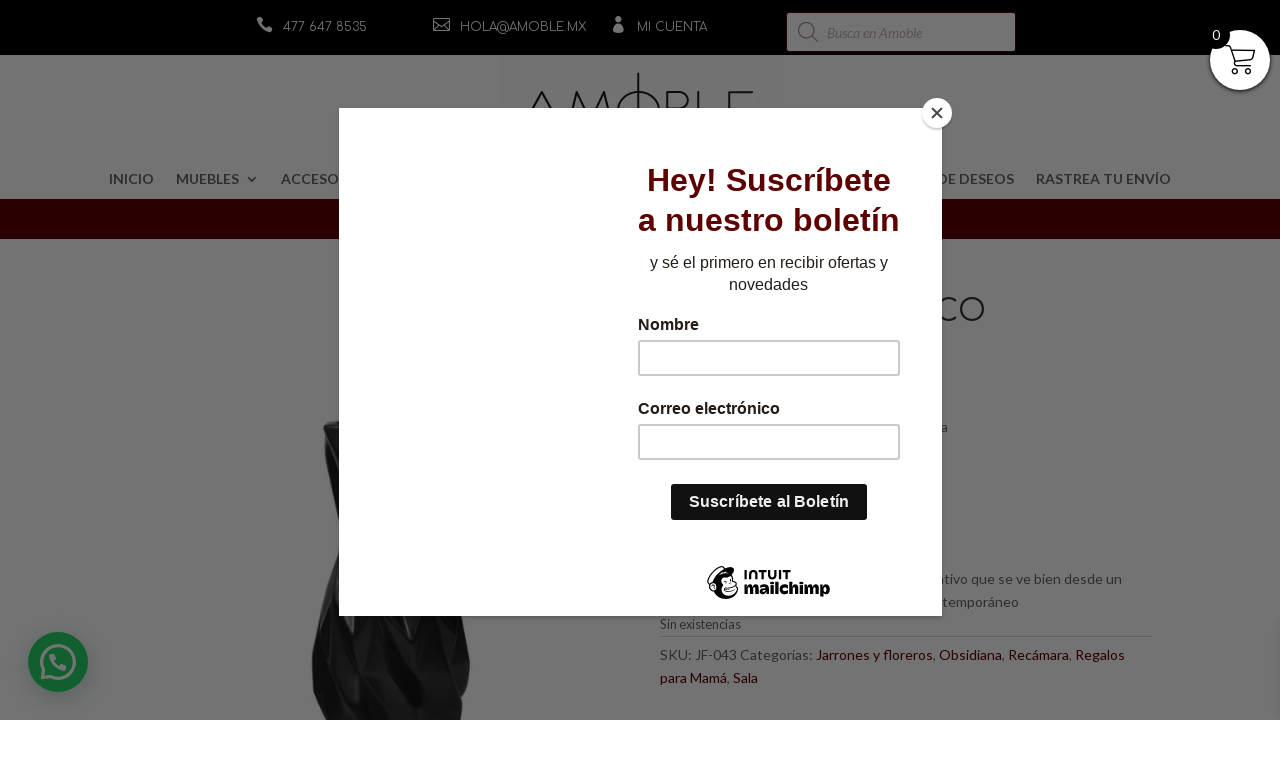

--- FILE ---
content_type: text/html; charset=UTF-8
request_url: https://www.amoble.mx/?wc-ajax=pisol_live_orders
body_size: 1414
content:
[{"desc":"<span class=\"pi-first_name\">Claudio<\/span> compr\u00f3 <a class=\"pi-product_link\" href=\"https:\/\/www.amoble.mx\/producto\/escritorio-cantabria\/\">Escritorio Cantabria<\/a> en <span class=\"pi-city\">Guanajuato<\/span>","image":"https:\/\/i0.wp.com\/www.amoble.mx\/wp-content\/uploads\/2023\/09\/ESCRITORIO-MILANO-170676-PERSPECTIVA-ROBLE.webp?resize=150%2C150&ssl=1","link":"https:\/\/www.amoble.mx\/producto\/escritorio-cantabria\/","gt_translate_keys":[{"key":"desc","format":"html"},{"key":"stock_left","format":"text"},{"key":"time_passed","format":"text"}]},{"desc":"<span class=\"pi-first_name\">Rosario<\/span> compr\u00f3 <a class=\"pi-product_link\" href=\"https:\/\/www.amoble.mx\/producto\/tapete-isam\/\">Tapete Isam<\/a> en <span class=\"pi-city\">Hermosillo<\/span>","image":"https:\/\/i0.wp.com\/www.amoble.mx\/wp-content\/uploads\/2021\/06\/TA-005-1.jpg?resize=150%2C150&ssl=1","link":"https:\/\/www.amoble.mx\/producto\/tapete-isam\/","gt_translate_keys":[{"key":"desc","format":"html"},{"key":"stock_left","format":"text"},{"key":"time_passed","format":"text"}]},{"desc":"<span class=\"pi-first_name\">Jorge<\/span> compr\u00f3 <a class=\"pi-product_link\" href=\"https:\/\/www.amoble.mx\/producto\/escritorio-valle\/\">Escritorio Valle<\/a> en <span class=\"pi-city\">Saltillo<\/span>","image":"https:\/\/i0.wp.com\/www.amoble.mx\/wp-content\/uploads\/2023\/09\/ESCRITORIO-DELTA-PERSPECTIVA.webp?resize=150%2C150&ssl=1","link":"https:\/\/www.amoble.mx\/producto\/escritorio-valle\/","gt_translate_keys":[{"key":"desc","format":"html"},{"key":"stock_left","format":"text"},{"key":"time_passed","format":"text"}]}]

--- FILE ---
content_type: text/css
request_url: https://www.amoble.mx/wp-content/plugins/Creditea/creditea-styles.css?ver=6.9
body_size: 289
content:

.crediteaModal .vbox-content {
    width: 60vw;
    height: 85vh;
}

.plugin-container img {
    vertical-align: middle;
    margin-right: 8px;
}


.link-style {
    font-weight: bold; 
    cursor: pointer; 
    text-decoration: underline;
}


@media only screen and (max-width: 768px) {
    .custom-venobox .vbox-content {
        width: 90% !important;
        height: 90% !important;
    }
}

